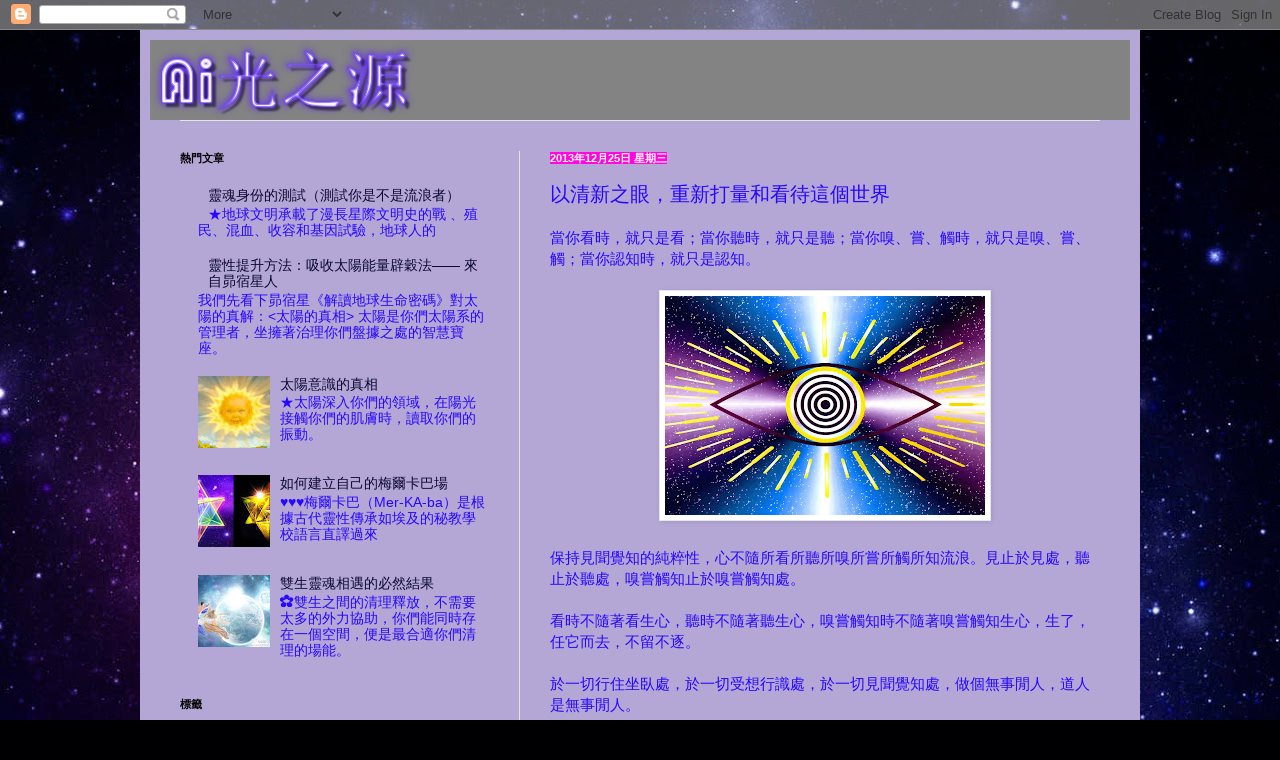

--- FILE ---
content_type: text/html; charset=UTF-8
request_url: https://sun-source.blogspot.com/b/stats?style=BLACK_TRANSPARENT&timeRange=ALL_TIME&token=APq4FmDpxfibCX32HmrXi5Rq8qL1P3XeykOoyV_8cFLn6anLAJWnZi5FOgbUhrbRNNQh9OhxsSx6Tf1-9SRozsC8W4UDKWSAMA
body_size: -15
content:
{"total":2235246,"sparklineOptions":{"backgroundColor":{"fillOpacity":0.1,"fill":"#000000"},"series":[{"areaOpacity":0.3,"color":"#202020"}]},"sparklineData":[[0,14],[1,11],[2,17],[3,100],[4,49],[5,63],[6,89],[7,42],[8,8],[9,33],[10,19],[11,30],[12,23],[13,24],[14,20],[15,15],[16,40],[17,66],[18,41],[19,27],[20,1],[21,0],[22,0],[23,0],[24,19],[25,5],[26,0],[27,0],[28,1],[29,0]],"nextTickMs":3600000}